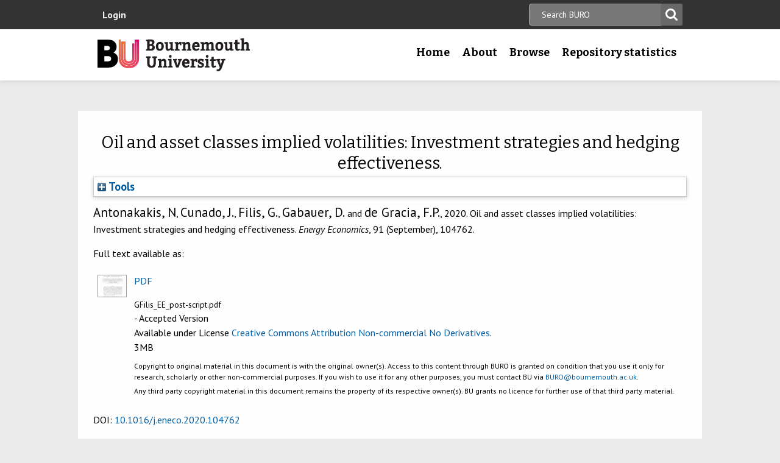

--- FILE ---
content_type: text/html; charset=utf-8
request_url: https://eprints.bournemouth.ac.uk/34566/
body_size: 39447
content:
<!DOCTYPE html>
<html xmlns="http://www.w3.org/1999/xhtml" lang="en-gb">

 <head>
    <meta http-equiv="X-UA-Compatible" content="IE=edge,chrome=1" />
    <title>
	Bournemouth University Research Online [BURO] -  Oil and asset classes implied volatilities: Investment strategies and hedging effectiveness. 
    </title>
    <meta http-equiv="Content-Type" content="text/html; charset=utf-8" />
<meta name="og:title" content="Research" />
<meta name="og:image" content="/images/pg-research.jpg" />
<link rel="shortcut icon" href="/favicon.ico" type="image/vnd.microsoft.icon" />
<meta name="nid" content="1061" />
<link rel="shortlink" href="/node/1061" />
<meta name="content_type" content="hub" />
    <meta name="MobileOptimized" content="width" />
    <meta name="HandheldFriendly" content="true" />
    <meta name="viewport" content="width=device-width, initial-scale=1" />
    <meta http-equiv="cleartype" content="on" />

        <!-- Favicons - the standard .ico file is uploaded to the theme root and automatically pulled in by Drupal -->
    <link rel="apple-touch-icon" sizes="57x57" href="/images/favicons/apple-touch-icon-57x57.png" />
    <link rel="apple-touch-icon" sizes="114x114" href="/images/favicons/apple-touch-icon-114x114.png" />
    <link rel="apple-touch-icon" sizes="72x72" href="/images/favicons/apple-touch-icon-72x72.png" />
    <link rel="apple-touch-icon" sizes="144x144" href="/images/favicons/apple-touch-icon-144x144.png" />
    <link rel="apple-touch-icon" sizes="60x60" href="/images/favicons/apple-touch-icon-60x60.png" />
    <link rel="apple-touch-icon" sizes="120x120" href="/images/favicons/apple-touch-icon-120x120.png" />
    <link rel="apple-touch-icon" sizes="76x76" href="/images/favicons/apple-touch-icon-76x76.png" />
    <link rel="apple-touch-icon" sizes="152x152" href="/images/favicons/apple-touch-icon-152x152.png" />
    <link rel="apple-touch-icon" sizes="180x180" href="/images/favicons/apple-touch-icon-180x180.png" />
    <link rel="icon" type="image/png" href="/images/favicons/favicon-192x192.png" sizes="192x192" />
    <link rel="icon" type="image/png" href="/images/favicons/favicon-160x160.png" sizes="160x160" />
    <link rel="icon" type="image/png" href="/images/favicons/favicon-96x96.png" sizes="96x96" />
    <link rel="icon" type="image/png" href="/images/favicons/favicon-16x16.png" sizes="16x16" />
    <link rel="icon" type="image/png" href="/images/favicons/favicon-32x32.png" sizes="32x32" />
    <meta name="msapplication-TileColor" content="#ffffff" />
    <meta name="msapplication-TileImage" content="/images/favicons/mstile-144x144.png" />

    <link type="text/css" rel="stylesheet" href="/style/css_lQaZfjVpwP_oGNqdtWCSpJT1EMqXdMiU84ekLLxQnc4.css" media="all" />
<link type="text/css" rel="stylesheet" href="/style/css_zRvMAI_bJax8k2xtXGOIpA_1MY-GtcZ6Usnh2bW1Q84.css" media="all" />
<link type="text/css" rel="stylesheet" href="/style/css_fpJLIrIiDH12HaZsPIeap5H2ZD2YXivp4yJ1GFAQLkg.css" media="all" />
<link type="text/css" rel="stylesheet" href="/style/css_ibaafO4HOwPbvEKM4D9m9xhBOa7M5raY6z9azUyHR8w.css" media="all" />
<link type="text/css" rel="stylesheet" href="/style/css_HxN4UEzvnlU6MZjpAmoGWBol6bUlIUGUKX1rx15_xdg.css" media="all" />
<link type="text/css" rel="stylesheet" href="/style/css_47DEQpj8HBSa-_TImW-5JCeuQeRkm5NMpJWZG3hSuFU.css" media="print" />
    <!--[if lt IE 9]>
      <script src="//html5shiv.googlecode.com/svn/trunk/html5.js"></script>
      <link type="text/css" rel="stylesheet" href="/sites/all/themes/bournemouth/assets/css/ie.css">
    <![endif]-->
    <script type="text/javascript" src="/javascript/js_gPM6NXOQjN2XM2JWQGfy07nKmcdDFrL289YA7h80ySs.js">// <!-- No script --></script>
<script type="text/javascript" src="/javascript/js_zRV_QHi5r5FxSSxKuFFWFUmkRXnFD4XPQXjNIo_cLyQ.js">// <!-- No script --></script>
<script type="text/javascript" src="/javascript/js_yjgKWhXmiv-XZQamNTAV3dGFnKEQk_5fXXBDT-m7yYM.js">// <!-- No script --></script>
<script type="text/javascript" src="/javascript/js_wr_JpMjWuY-Ch9t6l9QDl7sgNCgJ6LF2NYUrIfc4YYg.js">// <!-- No script --></script>
<script type="text/javascript">
<!--//--><![CDATA[//><!--
jQuery.extend(Drupal.settings, {"basePath":"\/","pathPrefix":"","ajaxPageState":{"theme":"bournemouth","theme_token":"Nq1GGANNQJuDFRkq3ZTS5OfjdynkAFUrUZ3JkA9LPqQ","jquery_version":"1.10","js":{"sites\/all\/modules\/drupal.org\/jquery_update\/replace\/jquery\/1.10\/jquery.min.js":1,"misc\/jquery.once.js":1,"misc\/drupal.js":1,"sites\/all\/modules\/drupal.org\/jquery_update\/replace\/ui\/ui\/minified\/jquery.ui.core.min.js":1,"sites\/all\/modules\/drupal.org\/jquery_update\/replace\/ui\/ui\/minified\/jquery.ui.widget.min.js":1,"sites\/all\/modules\/drupal.org\/jquery_update\/replace\/ui\/ui\/minified\/jquery.ui.button.min.js":1,"sites\/all\/modules\/drupal.org\/jquery_update\/replace\/ui\/ui\/minified\/jquery.ui.mouse.min.js":1,"sites\/all\/modules\/drupal.org\/jquery_update\/replace\/ui\/ui\/minified\/jquery.ui.draggable.min.js":1,"sites\/all\/modules\/drupal.org\/jquery_update\/replace\/ui\/ui\/minified\/jquery.ui.position.min.js":1,"sites\/all\/modules\/drupal.org\/jquery_update\/replace\/ui\/ui\/minified\/jquery.ui.resizable.min.js":1,"sites\/all\/modules\/drupal.org\/jquery_update\/replace\/ui\/ui\/minified\/jquery.ui.dialog.min.js":1,"misc\/ajax.js":1,"sites\/all\/modules\/drupal.org\/jquery_update\/js\/jquery_update.js":1,"sites\/all\/modules\/drupal.org\/environment_indicator\/tinycon.min.js":1,"sites\/all\/modules\/drupal.org\/environment_indicator\/environment_indicator.js":1,"sites\/all\/modules\/drupal.org\/environment_indicator\/color.js":1,"sites\/all\/modules\/numiko\/link_tracking_js\/auto_click_tracking.js":1,"sites\/all\/modules\/drupal.org\/linkit\/js\/linkit.js":1,"misc\/progress.js":1,"sites\/all\/modules\/drupal.org\/linkit\/editors\/ckeditor\/linkitDialog.js":1,"sites\/all\/themes\/bournemouth\/assets\/js\/production.js":1},"css":{"modules\/system\/system.base.css":1,"misc\/ui\/jquery.ui.core.css":1,"misc\/ui\/jquery.ui.theme.css":1,"misc\/ui\/jquery.ui.button.css":1,"misc\/ui\/jquery.ui.resizable.css":1,"misc\/ui\/jquery.ui.dialog.css":1,"sites\/all\/modules\/drupal.org\/date\/date_api\/date.css":1,"sites\/all\/modules\/drupal.org\/date\/date_popup\/themes\/datepicker.1.7.css":1,"sites\/all\/modules\/drupal.org\/environment_indicator\/environment_indicator.css":1,"sites\/all\/modules\/drupal.org\/google_appliance\/theme\/google_appliance.css":1,"sites\/all\/modules\/drupal.org\/views\/css\/views.css":1,"sites\/all\/modules\/drupal.org\/ckeditor\/css\/ckeditor.css":1,"sites\/all\/modules\/drupal.org\/ctools\/css\/ctools.css":1,"sites\/all\/modules\/numiko\/asset\/css\/assets.css":1,"sites\/all\/modules\/drupal.org\/field_collection\/field_collection.theme.css":1,"sites\/all\/themes\/bournemouth\/assets\/css\/global.css":1,"sites\/all\/themes\/bournemouth\/assets\/css\/print.css":1}},"linkit":{"autocompletePath":"https:\/\/www1.bournemouth.ac.uk\/linkit\/autocomplete\/___profile___?s=","dashboardPath":"\/linkit\/dashboard\/","currentInstance":{}}});
//--><!]]>
</script>

    <!-- Selectivizr for nth-child support in older IE -->
    <!--[if (gte IE 6)&(lte IE 8)]>
      <script type="text/javascript" src="/sites/all/themes/bournemouth/assets/js/selectivizr-min.js"></script>
    <![endif]-->

    <!-- Page hiding snippet (recommended)  -->
    <style>.async-hide { opacity: 0 !important} </style>
    <script>(function(a,s,y,n,c,h,i,d,e){s.className+=' '+y;h.start=1*new Date;
    h.end=i=function(){s.className=s.className.replace(RegExp(' ?'+y),'')};
    (a[n]=a[n]||[]).hide=h;setTimeout(function(){i();h.end=null},c);h.timeout=c;
    })(window,document.documentElement,'async-hide','dataLayer',800,
    {'GTM-54268N2':true});</script>

    <script>
    var _prum = [['id', '542a4910abe53d0355a9886c'],
                 ['mark', 'firstbyte', (new Date()).getTime()]];
    (function() {
        var s = document.getElementsByTagName('script')[0]
          , p = document.createElement('script');
        p.async = 'async';
        p.src = '//rum-static.pingdom.net/prum.min.js';
        s.parentNode.insertBefore(p, s);
    })();
    </script>

  <meta content="34566" name="eprints.eprintid" />
<meta content="18" name="eprints.rev_number" />
<meta content="archive" name="eprints.eprint_status" />
<meta content="1101" name="eprints.userid" />
<meta content="disk0/00/03/45/66" name="eprints.dir" />
<meta content="2020-09-18 16:20:06" name="eprints.datestamp" />
<meta content="2022-03-14 14:24:10" name="eprints.lastmod" />
<meta content="2020-09-18 16:20:06" name="eprints.status_changed" />
<meta content="article" name="eprints.type" />
<meta content="show" name="eprints.metadata_visibility" />
<meta content="Antonakakis, N" name="eprints.creators_name" />
<meta content="Cunado, J." name="eprints.creators_name" />
<meta content="Filis, George" name="eprints.creators_name" />
<meta content="Gabauer, D." name="eprints.creators_name" />
<meta content="de Gracia, F.P." name="eprints.creators_name" />
<meta content="gfilis@bournemouth.ac.uk" name="eprints.creators_id" />
<meta content="Oil and asset classes implied volatilities: Investment strategies and hedging effectiveness" name="eprints.title" />
<meta content="pub" name="eprints.ispublished" />
<meta content="Hedging strategies; Hedging effectiveness; Volatility portfolios; Oil prices; Stock market indices" name="eprints.keywords" />
<meta content="18 month embargo - Elsevier (set to 30.1.2022 as publ online 30.7.2020)

Vol 91 Sept 2020 in press on website - just to add page numbers when pubd.


JHe 18/9/20" name="eprints.suggestions" />
<meta content="Building on the increased interest in oil prices and other financial assets, this paper examines the dynamic conditional correlations among their implied volatility indices. We then proceed to the examination of the optimal hedging strategies and optimal portfolio weights for implied volatility portfolios between oil and fourteen asset volatilities, which belong to four different asset classes (stocks, commodities, exchange rates and macroeconomic conditions). The results suggest that the oil price implied volatility index (OVX) is highly correlated with the US and emerging stock market volatility indices, whereas the lowest correlations are observed with the implied volatilities of gold and the Euro/dollar exchange rate. Hedge ratios indicate that VIX is the least useful implied volatility index to hedge against oil implied volatility. Finally, we show that investors can benefit substantially by adjusting their portfolios based on the dynamic weights and hedge ratios obtained from the dynamic conditional correlation models, although a trade-off exists between the level of risk reduction and portfolio profitability." name="eprints.abstract" />
<meta content="published" name="eprints.date_type" />
<meta content="2020-09-01" name="eprints.date" />
<meta content="10.1016/j.eneco.2020.104762" name="eprints.doi" />
<meta content="ibal" name="eprints.depts" />
<meta content="1.557" name="eprints.journal_impact_factor" />
<meta content="326e0c420d558f4dea1783cce8562a92" name="eprints.creators_browse_id" />
<meta content="public" name="eprints.full_text_status" />
<meta content="Energy Economics" name="eprints.publication" />
<meta content="91" name="eprints.volume" />
<meta content="September" name="eprints.number" />
<meta content="104762" name="eprints.article_number" />
<meta content="TRUE" name="eprints.refereed" />
<meta content="0140-9883" name="eprints.issn" />
<meta content="FALSE" name="eprints.coversheets_dirty" />
<meta content="info:eu-repo/semantics/article" name="eprints.fp7_type" />
<meta content="2020-09-01" name="eprints.dates_date" />
<meta content="published" name="eprints.dates_date_type" />
<meta content="2020-04-15" name="eprints.rioxx2_dateAccepted_input" />
<meta content=" Antonakakis, N, Cunado, J., Filis, G., Gabauer, D. and de Gracia, F.P., 2020.    Oil and asset classes implied volatilities: Investment strategies and hedging effectiveness.   Energy Economics, 91 (September), 104762.   " name="eprints.citation" />
<meta content="https://eprints.bournemouth.ac.uk/34566/1/GFilis_EE_post-script.pdf" name="eprints.document_url" />
<link rel="schema.DC" href="http://purl.org/DC/elements/1.0/" />
<meta content="https://eprints.bournemouth.ac.uk/34566/" name="DC.relation" />
<meta content="Oil and asset classes implied volatilities: Investment strategies and hedging effectiveness" name="DC.title" />
<meta content="Antonakakis, N" name="DC.creator" />
<meta content="Cunado, J." name="DC.creator" />
<meta content="Filis, George" name="DC.creator" />
<meta content="Gabauer, D." name="DC.creator" />
<meta content="de Gracia, F.P." name="DC.creator" />
<meta content="Building on the increased interest in oil prices and other financial assets, this paper examines the dynamic conditional correlations among their implied volatility indices. We then proceed to the examination of the optimal hedging strategies and optimal portfolio weights for implied volatility portfolios between oil and fourteen asset volatilities, which belong to four different asset classes (stocks, commodities, exchange rates and macroeconomic conditions). The results suggest that the oil price implied volatility index (OVX) is highly correlated with the US and emerging stock market volatility indices, whereas the lowest correlations are observed with the implied volatilities of gold and the Euro/dollar exchange rate. Hedge ratios indicate that VIX is the least useful implied volatility index to hedge against oil implied volatility. Finally, we show that investors can benefit substantially by adjusting their portfolios based on the dynamic weights and hedge ratios obtained from the dynamic conditional correlation models, although a trade-off exists between the level of risk reduction and portfolio profitability." name="DC.description" />
<meta content="2020-09-01" name="DC.date" />
<meta content="Article" name="DC.type" />
<meta content="PeerReviewed" name="DC.type" />
<meta content="application/pdf" name="DC.format" />
<meta content="en" name="DC.language" />
<meta content="cc_by_nc_nd_4" name="DC.rights" />
<meta content="https://eprints.bournemouth.ac.uk/34566/1/GFilis_EE_post-script.pdf" name="DC.identifier" />
<meta content=" Antonakakis, N, Cunado, J., Filis, G., Gabauer, D. and de Gracia, F.P., 2020.    Oil and asset classes implied volatilities: Investment strategies and hedging effectiveness.   Energy Economics, 91 (September), 104762.   " name="DC.identifier" />
<!-- Highwire Press meta tags -->
<meta content="Oil and asset classes implied volatilities: Investment strategies and hedging effectiveness" name="citation_title" />
<meta content="Antonakakis, N" name="citation_author" />
<meta content="Cunado, J." name="citation_author" />
<meta content="Filis, George" name="citation_author" />
<meta content="Gabauer, D." name="citation_author" />
<meta content="de Gracia, F.P." name="citation_author" />
<meta content="2020/09/01" name="citation_publication_date" />
<meta content="2020/09/18" name="citation_online_date" />
<meta content="Energy Economics" name="citation_journal_title" />
<meta content="0140-9883" name="citation_issn" />
<meta content="91" name="citation_volume" />
<meta content="September" name="citation_issue" />
<meta content="https://eprints.bournemouth.ac.uk/34566/1/GFilis_EE_post-script.pdf" name="citation_pdf_url" />
<meta content="2020/09/01" name="citation_date" />
<meta content="2020/09/01" name="citation_cover_date" />
<meta content="Building on the increased interest in oil prices and other financial assets, this paper examines the dynamic conditional correlations among their implied volatility indices. We then proceed to the examination of the optimal hedging strategies and optimal portfolio weights for implied volatility portfolios between oil and fourteen asset volatilities, which belong to four different asset classes (stocks, commodities, exchange rates and macroeconomic conditions). The results suggest that the oil price implied volatility index (OVX) is highly correlated with the US and emerging stock market volatility indices, whereas the lowest correlations are observed with the implied volatilities of gold and the Euro/dollar exchange rate. Hedge ratios indicate that VIX is the least useful implied volatility index to hedge against oil implied volatility. Finally, we show that investors can benefit substantially by adjusting their portfolios based on the dynamic weights and hedge ratios obtained from the dynamic conditional correlation models, although a trade-off exists between the level of risk reduction and portfolio profitability." name="citation_abstract" />
<meta content="en" name="citation_language" />
<meta content="Hedging strategies; Hedging effectiveness; Volatility portfolios; Oil prices; Stock market indices" name="citation_keywords" />
<meta content="104762" name="citation_journal_article" />
<!-- PRISM meta tags -->
<link rel="schema.prism" href="https://www.w3.org/submissions/2020/SUBM-prism-20200910/" />
<meta content="2020-09-18T16:20:06" name="prism.dateReceived" />
<meta content="2022-03-14T14:24:10" name="prism.modificationDate" />
<meta content="0140-9883" name="prism.issn" />
<meta content="Energy Economics" name="prism.publicationName" />
<meta content="91" name="prism.volume" />
<meta content="September" name="prism.number" />
<meta content="Hedging strategies" name="prism.keyword" />
<meta content="Hedging effectiveness" name="prism.keyword" />
<meta content="Volatility portfolios" name="prism.keyword" />
<meta content="Oil prices" name="prism.keyword" />
<meta content="Stock market indices" name="prism.keyword" />
<link rel="canonical" href="https://eprints.bournemouth.ac.uk/34566/" />
<link rel="alternate" type="text/plain; charset=utf-8" title="Dublin Core" href="https://eprints.bournemouth.ac.uk/cgi/export/eprint/34566/DC/bournemouth-eprint-34566.txt" />
<link rel="alternate" type="text/plain" title="Refer" href="https://eprints.bournemouth.ac.uk/cgi/export/eprint/34566/Refer/bournemouth-eprint-34566.refer" />
<link rel="alternate" type="text/plain" title="RefWorks" href="https://eprints.bournemouth.ac.uk/cgi/export/eprint/34566/RefWorks/bournemouth-eprint-34566.ref" />
<link rel="alternate" type="text/plain" title="Reference Manager" href="https://eprints.bournemouth.ac.uk/cgi/export/eprint/34566/RIS/bournemouth-eprint-34566.ris" />
<link rel="alternate" type="text/html; charset=utf-8" title="HTML Citation" href="https://eprints.bournemouth.ac.uk/cgi/export/eprint/34566/HTML/bournemouth-eprint-34566.html" />
<link rel="alternate" type="text/plain; charset=utf-8" title="ASCII Citation" href="https://eprints.bournemouth.ac.uk/cgi/export/eprint/34566/Text/bournemouth-eprint-34566.txt" />
<link rel="alternate" type="application/json; charset=utf-8" title="JSON" href="https://eprints.bournemouth.ac.uk/cgi/export/eprint/34566/JSON/bournemouth-eprint-34566.js" />
<link rel="alternate" type="text/plain; charset=utf-8" title="BibTeX" href="https://eprints.bournemouth.ac.uk/cgi/export/eprint/34566/BibTeX/bournemouth-eprint-34566.bib" />
<link rel="alternate" type="text/xml; charset=utf-8" title="METS" href="https://eprints.bournemouth.ac.uk/cgi/export/eprint/34566/METS/bournemouth-eprint-34566.xml" />
<link rel="alternate" type="text/xml; charset=utf-8" title="OpenURL ContextObject" href="https://eprints.bournemouth.ac.uk/cgi/export/eprint/34566/ContextObject/bournemouth-eprint-34566.xml" />
<link rel="alternate" type="text/xml; charset=utf-8" title="RIOXX2 XML" href="https://eprints.bournemouth.ac.uk/cgi/export/eprint/34566/RIOXX2/bournemouth-eprint-34566.xml" />
<link rel="alternate" type="application/atom+xml;charset=utf-8" title="Atom" href="https://eprints.bournemouth.ac.uk/cgi/export/eprint/34566/Atom/bournemouth-eprint-34566.xml" />
<link rel="alternate" type="application/vnd.eprints.data+xml; charset=utf-8" title="EP3 XML" href="https://eprints.bournemouth.ac.uk/cgi/export/eprint/34566/XML/bournemouth-eprint-34566.xml" />
<link rel="alternate" type="text/plain; charset=utf-8" title="OpenURL ContextObject in Span" href="https://eprints.bournemouth.ac.uk/cgi/export/eprint/34566/COinS/bournemouth-eprint-34566.txt" />
<link rel="alternate" type="text/plain; charset=utf-8" title="Simple Metadata" href="https://eprints.bournemouth.ac.uk/cgi/export/eprint/34566/Simple/bournemouth-eprint-34566.txt" />
<link rel="alternate" type="text/plain; charset=utf-8" title="EndNote" href="https://eprints.bournemouth.ac.uk/cgi/export/eprint/34566/EndNote/bournemouth-eprint-34566.enw" />
<link rel="alternate" type="text/plain; charset=utf-8" title="Dublin Core FP7" href="https://eprints.bournemouth.ac.uk/cgi/export/eprint/34566/DC_Ext/bournemouth-eprint-34566.txt" />
<link rel="alternate" type="application/rdf+xml" title="RDF+XML" href="https://eprints.bournemouth.ac.uk/cgi/export/eprint/34566/RDFXML/bournemouth-eprint-34566.rdf" />
<link rel="alternate" type="text/plain" title="RDF+N-Triples" href="https://eprints.bournemouth.ac.uk/cgi/export/eprint/34566/RDFNT/bournemouth-eprint-34566.nt" />
<link rel="alternate" type="text/csv; charset=utf-8" title="Multiline CSV" href="https://eprints.bournemouth.ac.uk/cgi/export/eprint/34566/CSV/bournemouth-eprint-34566.csv" />
<link rel="alternate" type="text/n3" title="RDF+N3" href="https://eprints.bournemouth.ac.uk/cgi/export/eprint/34566/RDFN3/bournemouth-eprint-34566.n3" />
<link rel="alternate" type="text/xml; charset=utf-8" title="MODS" href="https://eprints.bournemouth.ac.uk/cgi/export/eprint/34566/MODS/bournemouth-eprint-34566.xml" />
<link rel="alternate" type="text/xml; charset=utf-8" title="MPEG-21 DIDL" href="https://eprints.bournemouth.ac.uk/cgi/export/eprint/34566/DIDL/bournemouth-eprint-34566.xml" />
<link rel="Top" href="https://eprints.bournemouth.ac.uk/" />
    <link rel="Sword" href="https://eprints.bournemouth.ac.uk/sword-app/servicedocument" />
    <link rel="SwordDeposit" href="https://eprints.bournemouth.ac.uk/id/contents" />
    <link rel="Search" href="https://eprints.bournemouth.ac.uk/cgi/search" type="text/html" />
    <link rel="Search" href="https://eprints.bournemouth.ac.uk/cgi/opensearchdescription" title="Bournemouth University Research Online [BURO]" type="application/opensearchdescription+xml" />
    <script src="https://www.google.com/jsapi" type="text/javascript">
//padder
</script><script type="text/javascript">
// <![CDATA[
google.charts.load("current", {packages:["corechart", "geochart"]});
// ]]></script><script type="text/javascript">
// <![CDATA[
var eprints_http_root = "https://eprints.bournemouth.ac.uk";
var eprints_http_cgiroot = "https://eprints.bournemouth.ac.uk/cgi";
var eprints_oai_archive_id = "eprints.bournemouth.ac.uk";
var eprints_logged_in = false;
var eprints_logged_in_userid = 0; 
var eprints_logged_in_username = ""; 
var eprints_logged_in_usertype = ""; 
var eprints_lang_id = "en";
// ]]></script>
    <style type="text/css">.ep_logged_in { display: none }</style>
    <link rel="stylesheet" href="/style/auto-3.4.6.css?1757686861" type="text/css" />
    <script src="/javascript/auto-3.4.6.js?1757686861" type="text/javascript">
//padder
</script>
    <!--[if lte IE 6]>
        <link rel="stylesheet" type="text/css" href="/style/ie6.css" />
   <![endif]-->
    <meta name="Generator" content="EPrints 3.4.6" />
    <meta content="text/html; charset=UTF-8" http-equiv="Content-Type" />
    <meta content="en" http-equiv="Content-Language" />
    

  </head>
  <body class=" html not-front not-logged-in no-sidebars page-node page-node- page-node-1061 node-type-hub theme-burgundy">
<!-- Google Tag Manager -->
<noscript><iframe src="//www.googletagmanager.com/ns.html?id=GTM-LSWT" height="0" width="0" style="display:none;visibility:hidden"></iframe></noscript>
<script type="text/javascript">(function(w,d,s,l,i){w[l]=w[l]||[];w[l].push({'gtm.start':new Date().getTime(),event:'gtm.js'});var f=d.getElementsByTagName(s)[0];var j=d.createElement(s);var dl=l!='dataLayer'?'&amp;l='+l:'';j.src='//www.googletagmanager.com/gtm.js?id='+i+dl;j.type='text/javascript';j.async=true;f.parentNode.insertBefore(j,f);})(window,document,'script','dataLayer','GTM-LSWT');</script>
<!-- End Google Tag Manager -->
    <!--googleoff: index-->
    <!--googleoff: snippet-->
    <a href="#main-content" class="element-invisible element-focusable">Skip to main content</a>
          
  <header class="page-header" role="banner">
 
            <div class="page-header__top-navigation">
          <div class="region region-header">
	<div class="wrapper">  		<section class="block block-block-content block-block-content-utility clearfix">
                    <!-- utility.tpl.php -->
<div id="block-search-form" class="clearfix block block-search block-search-form block-search-utility-search utility-search clearfix" role="search">
	<form style="display:inline" action="/cgi/facet/simple2" accept-charset="utf-8" method="get">
                                <input type="text" size="50" name="q" class="searchbarbox" placeholder="Search BURO" />
                                <input type="submit" value="Search" name="_action_search" class="searchbarbutton" />
                                <input type="hidden" value="Search" name="_action_search" />
                                <input type="hidden" value="bytitle" name="_order" />
                                <input type="hidden" value="ALL" name="basic_srchtype" />
                                <input type="hidden" value="ALL" name="_satisfyall" />
        </form>
</div>

<nav id="block-menu-block-1" class="block block-menu-block block-menu-utility-navigation utility-navigation clearfix" role="navigation">
	<ul class="ep_tm_key_tools" id="ep_tm_menu_tools"><li class="ep_tm_key_tools_item"><a href="/cgi/users/home" class="ep_tm_key_tools_item_link">Login</a></li></ul>
</nav>
</section>
 
  	</div></div>
        </div>
    
    <div class="wrapper">

    <div class="page-header-row">

      <a class="page-header-logo" href="https://www1.bournemouth.ac.uk" target="_new">Bournemouth University</a>

        <div class="menu-wrapper"> <!-- this is needed for mobile menu -->
                    <div id="page-header-navigation" class="page-header__navigation">
            <div class="region region-primary-navigation">
	<div class="wrapper">  		<nav class="block block-menu-block menu-primary block-menu-block-4 clearfix">
                    <ul class="menu">
			<li class="first leaf menu-item menu-item-home"><a href="/" title="">Home</a></li>
			<li class="expanded menu-mlid-1436 menu-item menu-item-research"><a href="/information.html" title="">About</a></li>
			<li class="expanded menu-mlid-871 menu-item menu-item-study"><a href="/view/" title="">Browse</a></li>
			<li class="expanded menu-mlid-1506 menu-item menu-item-why-bu?"><a href="/stats.html" title="">Repository statistics</a></li>
		    </ul>
		</nav>
  	</div></div>
          </div>
                  </div>
      </div>

    </div><!-- //.wrapper -->

  </header><!-- //.page-header -->

<div class="ep_tm_page_content">

	<h1 class="ep_tm_pagetitle">
		

Oil and asset classes implied volatilities: Investment strategies and hedging effectiveness.


	</h1>
        <div class="ep_summary_content"><div class="ep_summary_content_top"><div class="ep_summary_box ep_plugin_summary_box_tools" id="ep_summary_box_1"><div class="ep_summary_box_title"><div class="ep_no_js">Tools</div><div class="ep_only_js" id="ep_summary_box_1_colbar" style="display: none"><a class="ep_box_collapse_link" onclick="EPJS_blur(event); EPJS_toggleSlideScroll('ep_summary_box_1_content',true,'ep_summary_box_1');EPJS_toggle('ep_summary_box_1_colbar',true);EPJS_toggle('ep_summary_box_1_bar',false);return false" href="#"><img border="0" alt="-" src="/style/images/minus.png" /> Tools</a></div><div class="ep_only_js" id="ep_summary_box_1_bar"><a class="ep_box_collapse_link" onclick="EPJS_blur(event); EPJS_toggleSlideScroll('ep_summary_box_1_content',false,'ep_summary_box_1');EPJS_toggle('ep_summary_box_1_colbar',false);EPJS_toggle('ep_summary_box_1_bar',true);return false" href="#"><img border="0" alt="+" src="/style/images/plus.png" /> Tools</a></div></div><div class="ep_summary_box_body" id="ep_summary_box_1_content" style="display: none"><div id="ep_summary_box_1_content_inner"><div class="ep_block" style="margin-bottom: 1em"><form accept-charset="utf-8" method="get" action="https://eprints.bournemouth.ac.uk/cgi/export_redirect">
  <input value="34566" id="eprintid" type="hidden" name="eprintid" />
  <select aria-labelledby="box_tools_export_button" name="format">
    <option value="DC">Dublin Core</option>
    <option value="Refer">Refer</option>
    <option value="RefWorks">RefWorks</option>
    <option value="RIS">Reference Manager</option>
    <option value="HTML">HTML Citation</option>
    <option value="Text">ASCII Citation</option>
    <option value="JSON">JSON</option>
    <option value="BibTeX">BibTeX</option>
    <option value="METS">METS</option>
    <option value="ContextObject">OpenURL ContextObject</option>
    <option value="RIOXX2">RIOXX2 XML</option>
    <option value="Atom">Atom</option>
    <option value="XML">EP3 XML</option>
    <option value="COinS">OpenURL ContextObject in Span</option>
    <option value="Simple">Simple Metadata</option>
    <option value="EndNote">EndNote</option>
    <option value="DC_Ext">Dublin Core FP7</option>
    <option value="RDFXML">RDF+XML</option>
    <option value="RDFNT">RDF+N-Triples</option>
    <option value="CSV">Multiline CSV</option>
    <option value="RDFN3">RDF+N3</option>
    <option value="MODS">MODS</option>
    <option value="DIDL">MPEG-21 DIDL</option>
  </select>
  <input class="ep_form_action_button" value="Export" id="box_tools_export_button" type="submit" />
</form></div></div></div></div></div><div class="ep_summary_content_left"></div><div class="ep_summary_content_right"></div><div class="ep_summary_content_main"><p class="ep_block" style="margin-bottom: 1em">

<span class="person_name">Antonakakis, N</span>, <span class="person_name">Cunado, J.</span>, <span class="person_name">Filis, G.</span>, <span class="person_name">Gabauer, D.</span> and <span class="person_name">de Gracia, F.P.</span>, 2020. 




    Oil and asset classes implied volatilities: Investment strategies and hedging effectiveness.
  


    <em>Energy Economics</em>, 91 (September), 104762.
    
  


</p><p class="ep_block" style="margin-bottom: 1em">Full text available as:</p><table class="ep_block" style="margin-bottom: 1em"><tr><td valign="top" style="text-align:center"><a class="ep_document_link" onblur="EPJS_HidePreview( event, 'doc_preview_100849', 'right' );" onmouseout="EPJS_HidePreview( event, 'doc_preview_100849', 'right' );" onmouseover="EPJS_ShowPreview( event, 'doc_preview_100849', 'right' );" onfocus="EPJS_ShowPreview( event, 'doc_preview_100849', 'right' );" href="https://eprints.bournemouth.ac.uk/34566/1/GFilis_EE_post-script.pdf"><img class="ep_doc_icon" border="0" alt="[thumbnail of GFilis_EE_post-script.pdf]" title="GFilis_EE_post-script.pdf" src="https://eprints.bournemouth.ac.uk/34566/1.hassmallThumbnailVersion/GFilis_EE_post-script.pdf" /></a><div class="ep_preview" id="doc_preview_100849"><div><div><span><img class="ep_preview_image" border="0" alt="" id="doc_preview_100849_img" src="https://eprints.bournemouth.ac.uk/34566/1.haspreviewThumbnailVersion/GFilis_EE_post-script.pdf" /><div class="ep_preview_title">Preview</div></span></div></div></div></td><td valign="top">

<!-- document citation -->


<span class="ep_document_citation">
<a class="ep_document_link" href="https://eprints.bournemouth.ac.uk/34566/1/GFilis_EE_post-script.pdf"><span class="document_format">PDF</span></a>
<br /><span class="document_filename">GFilis_EE_post-script.pdf</span>
 - Accepted Version


  <br />Available under License <a href="http://creativecommons.org/licenses/by-nc-nd/4.0/">Creative Commons Attribution Non-commercial No Derivatives</a>.

</span>

<br />3MB</td></tr><tr><td></td><td class="summary_page_copyright_notice" valign="top">
<p>Copyright to original material in this document is with the original owner(s). Access to this content through BURO is granted on condition that you use it only for research, scholarly or other non-commercial purposes. If you wish to use it for any other purposes, you must contact BU via <a href="mailto:BURO@bournemouth.ac.uk">BURO@bournemouth.ac.uk</a>.</p> 
<p>Any third party copyright material in this document remains the property of its respective owner(s). BU grants no licence for further use of that third party material.</p>
  </td></tr></table><p class="ep_block">DOI: <a href="http://dx.doi.org/10.1016/j.eneco.2020.104762">10.1016/j.eneco.2020.104762</a></p><div class="ep_block"><h2>Abstract</h2><p style="text-align: left; margin: 1em auto 0em auto">Building on the increased interest in oil prices and other financial assets, this paper examines the dynamic conditional correlations among their implied volatility indices. We then proceed to the examination of the optimal hedging strategies and optimal portfolio weights for implied volatility portfolios between oil and fourteen asset volatilities, which belong to four different asset classes (stocks, commodities, exchange rates and macroeconomic conditions). The results suggest that the oil price implied volatility index (OVX) is highly correlated with the US and emerging stock market volatility indices, whereas the lowest correlations are observed with the implied volatilities of gold and the Euro/dollar exchange rate. Hedge ratios indicate that VIX is the least useful implied volatility index to hedge against oil implied volatility. Finally, we show that investors can benefit substantially by adjusting their portfolios based on the dynamic weights and hedge ratios obtained from the dynamic conditional correlation models, although a trade-off exists between the level of risk reduction and portfolio profitability.</p></div><table class="ep_block" border="0" style="margin-bottom: 1em" cellpadding="3"><tr class="ep_table_row"><th class="ep_row ep_table_header" valign="top">Item Type:</th><td class="ep_row ep_table_data" valign="top">Article</td></tr><tr class="ep_table_row"><th class="ep_row ep_table_header" valign="top">ISSN:</th><td class="ep_row ep_table_data" valign="top">0140-9883</td></tr><tr class="ep_table_row"><th class="ep_row ep_table_header" valign="top">Uncontrolled Keywords:</th><td class="ep_row ep_table_data" valign="top">Hedging strategies; Hedging effectiveness; Volatility portfolios; Oil prices; Stock market indices</td></tr><tr class="ep_table_row"><th class="ep_row ep_table_header" valign="top">Group:</th><td class="ep_row ep_table_data" valign="top"><a href="https://eprints.bournemouth.ac.uk/view/depts/ibal/">Bournemouth University Business School</a></td></tr><tr class="ep_table_row"><th class="ep_row ep_table_header" valign="top">ID Code:</th><td class="ep_row ep_table_data" valign="top">34566</td></tr><tr class="ep_table_row"><th class="ep_row ep_table_header" valign="top">Deposited By:</th><td class="ep_row ep_table_data" valign="top">
      

<span class="ep_name_citation"><span class="person_name">Symplectic RT2</span></span>


</td></tr><tr class="ep_table_row"><th class="ep_row ep_table_header" valign="top">Deposited On:</th><td class="ep_row ep_table_data" valign="top">18 Sep 2020 16:20</td></tr><tr class="ep_table_row"><th class="ep_row ep_table_header" valign="top">Last Modified:</th><td class="ep_row ep_table_data" valign="top">14 Mar 2022 14:24</td></tr></table><div class="ep_block altmetric-div" style="margin-bottom: 1em"><script src="https://d1bxh8uas1mnw7.cloudfront.net/assets/embed.js">// <!-- No script --></script><div class="altmetric-embed" data-badge-type="medium-donut" data-doi="10.1016/j.eneco.2020.104762" data-badge-details="right"></div></div><div style="clear: both;"></div>
<h2 class="irstats2_summary_page_header">Downloads</h2>
<div class="irstats2_summary_page_container">
<p>Downloads per month over past year</p>
<div id="irstats2_summary_page_downloads" class="irstats2_graph"></div>
<!--<p style="text-align:center"><a href="#" id="irstats2_summary_page:link">View more statistics</a></p>-->
</div>
<script type="text/javascript">

	google.setOnLoadCallback( function(){ drawChart_eprint( '34566' ) } );
	
	function drawChart_eprint( irstats2_summary_page_eprintid ){ 

		/* $( 'irstats2_summary_page:link' ).setAttribute( 'href', '/cgi/stats/report/eprint/' + irstats2_summary_page_eprintid ); */

		new EPJS_Stats_GoogleGraph ( {
			'context': {
				'range':'1y',
				'set_name': 'eprint',
				'set_value': irstats2_summary_page_eprintid,
				'datatype':'downloads'
			},
			'options': {
				'container_id': 'irstats2_summary_page_downloads', 'date_resolution':'month','graph_type':'column'
			}
		} );
	}

</script>
<a href="/cgi/stats/report/eprint/34566">More statistics for this item...</a><table style="margin-right: auto; margin-left: auto; margin-top: 1em"><tr><td align="right">Repository Staff Only - </td><td><form accept-charset="utf-8" method="post" action="https://eprints.bournemouth.ac.uk/cgi/users/home" enctype="multipart/form-data"><input value="EPrint::View" id="screen" type="hidden" name="screen" /><input value="34566" id="eprintid" type="hidden" name="eprintid" /><div><input class="ep_form_action_button" value="Edit this item" type="submit" name="_action_null" role="button" /> </div></form></td></tr></table></div><div class="ep_summary_content_bottom"></div><div class="ep_summary_content_after"></div></div>
</div>
 
      <footer role="contentinfo" class="page-footer">

                  <div class="region region-footer-post">
	  		<nav class="block block-menu-block block-menu-block-8 clearfix">
                    <ul class="menu"><li class="first leaf menu-mlid-1716 menu-item menu-item-©-bournemouth-university-2006---2019.-all-rights-reserved."><h4 title="" class="nolink">© Bournemouth University 2006 - 2019. All rights reserved.</h4></li>
<li class="leaf menu-mlid-1726 menu-item menu-item-charitable-status"><a href="https://www1.bournemouth.ac.uk/about/governance/financial-information/our-charitable-status" title="" target="_blank">Charitable status</a></li>
<li class="leaf menu-mlid-1736 menu-item menu-item-website-privacy-&amp;-cookies"><a href="https://www1.bournemouth.ac.uk/about/governance/digital-security/website-privacy-cookies-policy" title="" target="_blank">Website privacy &amp; cookies</a></li>
<li class="last leaf menu-mlid-1741 menu-item menu-item-copyright-and-terms-of-use"><a href="https://www1.bournemouth.ac.uk/about/governance/digital-security/website-terms-conditions" title="" target="_blank">Copyright and terms of use</a></li>
</ul></nav>
<section class="block block-block-content block-block-content-social-links clearfix">
                    <ul class="social-list">
	<li><a href="https://www1.bournemouth.ac.uk/research" target="_blank">Research</a></li>
	<li><a href="https://www1.bournemouth.ac.uk/students/library" target="_blank">Library</a></li>
	<li><a href="https://www1.bournemouth.ac.uk/about/governance/access-information" target="_blank">Access to Information</a></li>

</ul></section>
 
  	</div>
        
    </footer>
        </body>
</html>